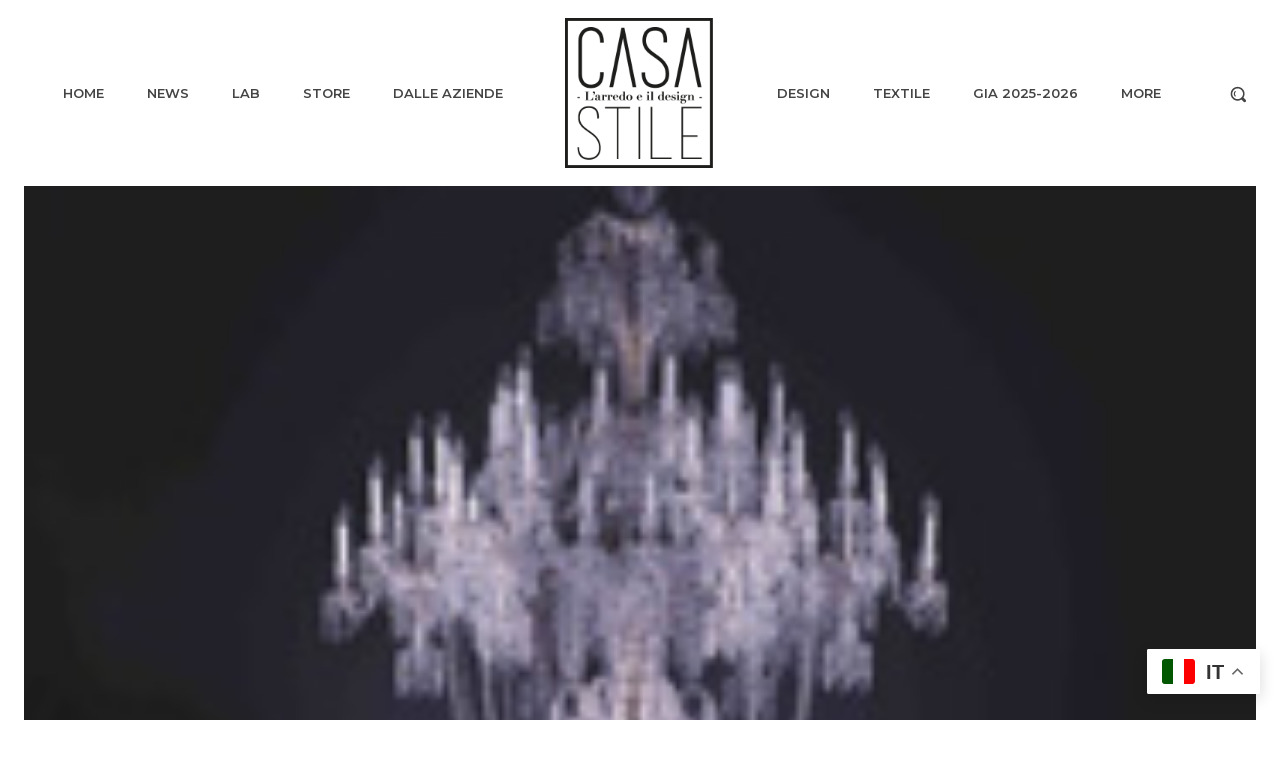

--- FILE ---
content_type: text/javascript; charset=UTF-8
request_url: https://adv.bricoportale.it/www/delivery/ajs.php?zoneid=115&cb=54579473282&charset=UTF-8&loc=https%3A//www.casastileweb.it/news/eventi/baccarat-al-petit-palis/
body_size: 97
content:
var OX_15427d68 = '';
OX_15427d68 += "<"+"div id=\'beacon_caeaad8785\' style=\'position: absolute; left: 0px; top: 0px; visibility: hidden;\'><"+"img src=\'https://adv.bricoportale.it/www/delivery/lg.php?bannerid=0&amp;campaignid=0&amp;zoneid=115&amp;loc=https%3A%2F%2Fwww.casastileweb.it%2Fnews%2Feventi%2Fbaccarat-al-petit-palis%2F&amp;cb=caeaad8785\' width=\'0\' height=\'0\' alt=\'\' style=\'width: 0px; height: 0px;\' /><"+"/div>\n";
document.write(OX_15427d68);


--- FILE ---
content_type: text/javascript; charset=UTF-8
request_url: https://adv.bricoportale.it/www/delivery/ajs.php?zoneid=116&cb=37439635396&charset=UTF-8&loc=https%3A//www.casastileweb.it/news/eventi/baccarat-al-petit-palis/
body_size: 267
content:
var OX_a377310e = '';
OX_a377310e += "<"+"div id=\'beacon_a083312706\' style=\'position: absolute; left: 0px; top: 0px; visibility: hidden;\'><"+"img src=\'https://adv.bricoportale.it/www/delivery/lg.php?bannerid=0&amp;campaignid=0&amp;zoneid=116&amp;loc=https%3A%2F%2Fwww.casastileweb.it%2Fnews%2Feventi%2Fbaccarat-al-petit-palis%2F&amp;cb=a083312706\' width=\'0\' height=\'0\' alt=\'\' style=\'width: 0px; height: 0px;\' /><"+"/div>\n";
document.write(OX_a377310e);


--- FILE ---
content_type: text/javascript; charset=UTF-8
request_url: https://adv.bricoportale.it/www/delivery/ajs.php?zoneid=115&cb=33405554188&charset=UTF-8&loc=https%3A//www.casastileweb.it/news/eventi/baccarat-al-petit-palis/
body_size: 72
content:
var OX_41a50e86 = '';
OX_41a50e86 += "<"+"div id=\'beacon_39a1360d2f\' style=\'position: absolute; left: 0px; top: 0px; visibility: hidden;\'><"+"img src=\'https://adv.bricoportale.it/www/delivery/lg.php?bannerid=0&amp;campaignid=0&amp;zoneid=115&amp;loc=https%3A%2F%2Fwww.casastileweb.it%2Fnews%2Feventi%2Fbaccarat-al-petit-palis%2F&amp;cb=39a1360d2f\' width=\'0\' height=\'0\' alt=\'\' style=\'width: 0px; height: 0px;\' /><"+"/div>\n";
document.write(OX_41a50e86);
